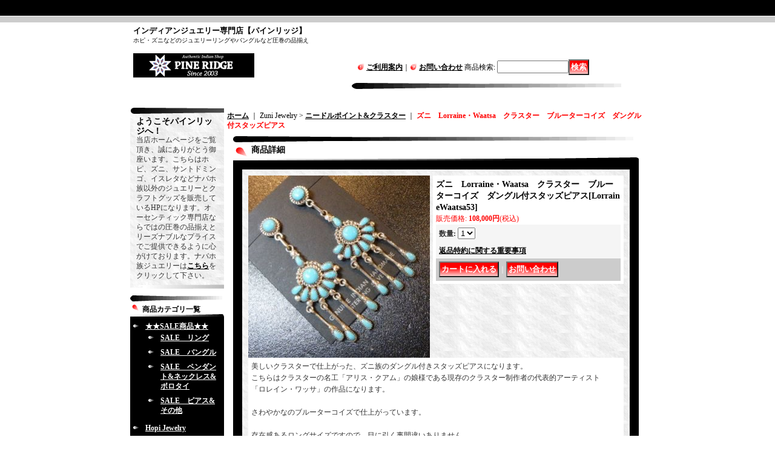

--- FILE ---
content_type: text/html; charset=UTF-8
request_url: https://www.e-pineridge.com/product/6811
body_size: 15250
content:
<!DOCTYPE html PUBLIC "-//W3C//DTD XHTML 1.0 Transitional//EN"
 "http://www.w3.org/TR/xhtml1/DTD/xhtml1-transitional.dtd">
<html xmlns:og="http://ogp.me/ns#" xmlns:fb="http://www.facebook.com/2008/fbml">
<head>
  <meta http-equiv="content-language" content="ja" />
  <meta http-equiv="content-type" content="text/html; charset=utf-8" />
  <meta http-equiv="content-style-type" content="text/css" />
  <meta http-equiv="content-script-type" content="text/javascript" />
  <title>ズニ　Lorraine・Waatsa　ロレイン・ワッサ　クラスター　</title>
  <meta name="keywords" content="ズニ　Lorraine・Waatsa　ロレイン・ワッサ　クラスター　" />
  <meta name="description" content="ズニ　Lorraine・Waatsa　ロレイン・ワッサ　クラスター　" />
  <meta property="og:url" content="https://www.e-pineridge.com/product/6811" />
  <meta property="og:site_name" content="PineRidge" />
  <meta property="og:title" content="ズニ　Lorraine・Waatsa　クラスター　ブルーターコイズ　ダングル付スタッズピアス" />
  <meta property="og:description" content="美しいクラスターで仕上がった、ズニ族のダングル付きスタッズピアスになります。こちらはクラスターの名工「アリス・クアム」の娘様である現存のクラスター制作者の代表的アーティスト「ロレイン・ワッサ」の作品に…" />
  <meta property="og:type" content="product" />
  <meta property="og:image" content="https://www.e-pineridge.com/data/e-pineridge/product/20180921_1c50e7.JPG" />
  <meta property="product:price:amount" content="108000" />
  <meta property="product:price:currency" content="JPY" />
  <meta property="product:product_link" content="https://www.e-pineridge.com/product/6811" />
  <meta name="twitter:card" content="summary_large_image">
  <meta name="thumbnail" content="https://www.e-pineridge.com/data/e-pineridge/product/20180921_1c50e7.JPG" />
  <link rel="alternate" type="application/rss+xml" title="RSS" href="https://www.e-pineridge.com/rss/rss.php" />
  <link rel="canonical" href="https://www.e-pineridge.com/product/6811" />
  <script type="text/javascript" src="https://www.e-pineridge.com/res/css57/js/ocnk.js?1401845513"></script>
  <link href="https://www.e-pineridge.com/res/css1/style/common.css?1698389114" rel="stylesheet" type="text/css" media="all" />
  <link href="https://www.e-pineridge.com/res/css57/style/column2.css?1462843418" rel="stylesheet" type="text/css" media="all" />
  <link href="https://www.e-pineridge.com/res/css1/style/jquery.fancybox.css?1317615979" rel="stylesheet" type="text/css" media="all" />
  <link href="https://www.e-pineridge.com/data/e-pineridge/201104190237578d3dbf.css?1396876510" rel="stylesheet" type="text/css" media="all" />
  <script type="text/javascript" src="https://www.e-pineridge.com/res/css57/js/public/jquery.js?1320889190"></script>
  <script src="https://www.e-pineridge.com/res/css57/js/public/jquery.migrate-v1.js"></script>
  <script src="https://www.e-pineridge.com/res/css57/js/public/jquery.migrate-v3.js"></script>
  <script type="text/javascript" src="https://www.e-pineridge.com/res/css57/js/underscore.js?v=3"></script>
  <script type="text/javascript">jQuery.noConflict();</script>
  <script type="text/javascript" src="https://www.e-pineridge.com/res/css57/js/prototype.js?1401845515"></script>
  <script type="text/javascript" src="https://www.e-pineridge.com/res/css57/js/flipsnap.js"></script>
  <script type="text/javascript" src="https://www.e-pineridge.com/res/css57/js/jquerypp.custom.js"></script>
  <script type="text/javascript" src="https://www.e-pineridge.com/res/css57/js/pack/jquery.swipeList-min.js?1441333883"></script>
  <script type="text/javascript" src="https://www.e-pineridge.com/res/css57/js/pack/jquery.collapser-min.js"></script>
  <script type="text/javascript" src="https://www.e-pineridge.com/res/css57/js/pack/shared-tool-min.js?1625028311"></script>
  <script src="https://www.e-pineridge.com/res/css57/js/pack/ranking-tab-min.js?1625028310"></script>
  <script type="text/javascript" src="https://www.e-pineridge.com/res/css57/js/common.js?1401845536"></script>
  <script type="text/javascript" src="https://www.e-pineridge.com/res/css57/js/jquery.mousewheel.js"></script>
  <script type="text/javascript" src="https://www.e-pineridge.com/res/css57/js/jquery.fancybox.js?v=2"></script>
  <link rel="alternate" media="handheld" href="http://e-pineridge.ocnk.net/mobile/product/6811" />
</head>
<body onload="init();" class="detail_page_body category7_detail_page_body category14_detail_page_body detail_group116 detail_group97 detail_new" id="detail_page_6811" >
<table width="860" border="0" cellspacing="0" cellpadding="0" id="container" align="center"  >
    <tr>
                                                        <td colspan="2">
                                <div id="copy">
                                    <h1 style="font-size:13px; font-weight:bold;">インディアンジュエリー専門店【パインリッジ】</h1>
<h2 style="font-size:10px; font-weight:normal;">ホピ・ズニなどのジュエリーリングやバングルなど圧巻の品揃え</h2>                        </div>
            <div id="header">
                                    <div class="shoplogo">
                        <a href="https://www.e-pineridge.com/"><img src="https://www.e-pineridge.com/data/e-pineridge/image/f46c3bdcc7.jpg" width="200" height="40" border="0" alt="PineRidge" /></a>
                    </div>
                                                                    <form method="get" action="https://www.e-pineridge.com/product-list" style="margin: 0; padding: 0;"><div class="subnavi">
                        <span class="subicon01"><a href="https://www.e-pineridge.com/help">ご利用案内</a></span><span class="sec_linel">｜</span><span class="subicon02"><a href="https://www.e-pineridge.com/contact" class="secure_link">お問い合わせ</a></span>
                        <span class="search_label">商品検索<span class="colon">:</span> </span><input type="text" name="keyword" size="10"  class="form" /><span class="bot_b"><input type="submit" name="Submit" value="検索" class="searchinput" /></span>
                    </div></form>
                                            </div>
        </td>
            </tr>
    <tr>
        <td colspan="2" id="bline"></td>
    </tr>
    <tr>
        <td width="160" valign="top" id="lefttd">
                                                                                                                                            <div class="side_box default_box">
                                    <div class="welcome_top">
                                <span class="text-bold-b">ようこそパインリッジへ！</span>
                            </div>
                                <div class="welcome_middle">
                                    <table border="0" cellspacing="0" cellpadding="0" class="auto">
                                        <tr>
                                            <td>
                                                                                                当店ホームページをご覧頂き、誠にありがとう御座います。こちらはホピ、ズニ、サントドミンゴ、イスレタなどナバホ族以外のジュエリーとクラフトグッズを販売しているHPになります。オーセンティック専門店ならではの圧巻の品揃えとリーズナブルなプライスでご提供できるように心がけております。ナバホ族ジュエリーは<a href=http://www.pineridge-indian.com/ target=_blank>こちら</a>をクリックして下さい。                                                <br class="clear-both" />
                                            </td>
                                        </tr>
                                    </table>
                                </div>
                            <div class="welcome_bottom"></div>
                        </div>
                                                                                                                                                                                                                                                                                                                                                                                        <div class="side_box">
                <div class="category_title">
                    <h3>商品カテゴリ一覧</h3>
                </div>
                <div class="category_list">
                    <ul class="has_image_ul">
                                    <li>
                            <span class="mcategory">
                                                                                                <a href="#" onclick="OpenCategory('folder0'); return false;">★★SALE商品★★</a>
                                                            </span>
                                    <ul class="folder0" id="folder0" style="display:block">
                                                                    <li>
                                                                        <a href="https://www.e-pineridge.com/product-list/62">SALE　リング</a>
                                </li>
                                                                    <li>
                                                                        <a href="https://www.e-pineridge.com/product-list/63">SALE　バングル</a>
                                </li>
                                                                    <li>
                                                                        <a href="https://www.e-pineridge.com/product-list/64">SALE　ペンダント&amp;ネックレス&amp;ボロタイ</a>
                                </li>
                                                                    <li>
                                                                        <a href="https://www.e-pineridge.com/product-list/65">SALE　ピアス&amp;その他</a>
                                </li>
                                                    </ul>
                                </li>
                                    <li>
                            <span class="mcategory">
                                                                                                <a href="#" onclick="OpenCategory('folder1'); return false;">Hopi Jewelry</a>
                                                            </span>
                                    <ul class="folder1" id="folder1" style="display:block">
                                                                    <li>
                                                                        <a href="https://www.e-pineridge.com/product-list/2">リング</a>
                                </li>
                                                                    <li>
                                                                        <a href="https://www.e-pineridge.com/product-list/3">バングル</a>
                                </li>
                                                                    <li>
                                                                        <a href="https://www.e-pineridge.com/product-list/4">ペンダントトップ</a>
                                </li>
                                                                    <li>
                                                                        <a href="https://www.e-pineridge.com/product-list/47">ピアス</a>
                                </li>
                                                                    <li>
                                                                        <a href="https://www.e-pineridge.com/product-list/59">ボロタイ</a>
                                </li>
                                                                    <li>
                                                                        <a href="https://www.e-pineridge.com/product-list/61">バックル</a>
                                </li>
                                                                    <li>
                                                                        <a href="https://www.e-pineridge.com/product-list/6">その他</a>
                                </li>
                                                    </ul>
                                </li>
                                    <li>
                            <span class="mcategory">
                                                                                                <a href="#" onclick="OpenCategory('folder2'); return false;">Zuni Jewelry</a>
                                                            </span>
                                    <ul class="folder2" id="folder2" style="display:block">
                                                                    <li>
                                                                        <a href="https://www.e-pineridge.com/product-list/8">リング</a>
                                </li>
                                                                    <li>
                                                                        <a href="https://www.e-pineridge.com/product-list/9">バングル</a>
                                </li>
                                                                    <li>
                                                                        <a href="https://www.e-pineridge.com/product-list/10">ペンダントトップ</a>
                                </li>
                                                                    <li>
                                                                        <a href="https://www.e-pineridge.com/product-list/11">ピアス</a>
                                </li>
                                                                    <li>
                                                                        <a href="https://www.e-pineridge.com/product-list/12">その他</a>
                                </li>
                                                                    <li>
                                                                        <a href="https://www.e-pineridge.com/product-list/13">キャラクターモチーフ</a>
                                </li>
                                                                    <li>
                                                                        <a href="https://www.e-pineridge.com/product-list/14">ニードルポイント&amp;クラスター</a>
                                </li>
                                                    </ul>
                                </li>
                                    <li>
                            <span class="mcategory">
                                                                                                <a href="#" onclick="OpenCategory('folder3'); return false;">Other Jewelry</a>
                                                            </span>
                                    <ul class="folder3" id="folder3" style="display:block">
                                                                    <li>
                                                                        <a href="https://www.e-pineridge.com/product-list/16">リング</a>
                                </li>
                                                                    <li>
                                                                        <a href="https://www.e-pineridge.com/product-list/17">バングル&amp;ブレス</a>
                                </li>
                                                                    <li>
                                                                        <a href="https://www.e-pineridge.com/product-list/18">ペンダント&amp;ネックレス（シルバー）</a>
                                </li>
                                                                    <li>
                                                                        <a href="https://www.e-pineridge.com/product-list/66">ペンダント&amp;ネックレス（ノンシルバー）</a>
                                </li>
                                                                    <li>
                                                                        <a href="https://www.e-pineridge.com/product-list/19">ピアス&amp;その他</a>
                                </li>
                                                    </ul>
                                </li>
                                    <li>
                            <span class="mcategory">
                                                                                                <a href="#" onclick="OpenCategory('folder4'); return false;">スー&amp;シャイアンetc作品</a>
                                                            </span>
                                    <ul class="folder4" id="folder4" style="display:block">
                                                                    <li>
                                                                        <a href="https://www.e-pineridge.com/product-list/26">シルバージュエリー</a>
                                </li>
                                                                    <li>
                                                                        <a href="https://www.e-pineridge.com/product-list/24">ビーズワークジュエリー&amp;ポーチバッグ&amp;etc</a>
                                </li>
                                                                    <li>
                                                                        <a href="https://www.e-pineridge.com/product-list/25">クイルワークジュエリー</a>
                                </li>
                                                                    <li>
                                                                        <a href="https://www.e-pineridge.com/product-list/55">スターキルト</a>
                                </li>
                                                    </ul>
                                </li>
                                    <li>
                            <span class="mcategory">
                                                                                                <a href="#" onclick="OpenCategory('folder5'); return false;">Craft&amp;Interior Goods(ナバホ&amp;ノンネイティブ込)</a>
                                                            </span>
                                    <ul class="folder5" id="folder5" style="display:block">
                                                                    <li>
                                                                        <a href="https://www.e-pineridge.com/product-list/48">スカル&amp;ウォーボンネット</a>
                                </li>
                                                                    <li>
                                                                        <a href="https://www.e-pineridge.com/product-list/29">ビーズワークドール&amp;小物</a>
                                </li>
                                                                    <li>
                                                                        <a href="https://www.e-pineridge.com/product-list/75">キャラクターモチーフ(ビーズワークドール&amp;サンドペイントetc)</a>
                                </li>
                                                                    <li>
                                                                        <a href="https://www.e-pineridge.com/product-list/30">フェテッシュ</a>
                                </li>
                                                                    <li>
                                                                        <a href="https://www.e-pineridge.com/product-list/31">カチーナドール</a>
                                </li>
                                                                    <li>
                                                                        <a href="https://www.e-pineridge.com/product-list/32">サンドペイント</a>
                                </li>
                                                                    <li>
                                                                        <a href="https://www.e-pineridge.com/product-list/57">ドラム</a>
                                </li>
                                                                    <li>
                                                                        <a href="https://www.e-pineridge.com/product-list/72">ポッテリー&amp;陶器作品</a>
                                </li>
                                                                    <li>
                                                                        <a href="https://www.e-pineridge.com/product-list/33">その他</a>
                                </li>
                                                                    <li>
                                                                        <a href="https://www.e-pineridge.com/product-list/74">コレクタブル雑貨(ノンネイティブメイド）</a>
                                </li>
                                                    </ul>
                                </li>
                                    <li>
                            <span class="mcategory">
                                                                                                <a href="#" onclick="OpenCategory('folder6'); return false;">インディアン関連Book</a>
                                                            </span>
                                    <ul class="folder6" id="folder6" style="display:block">
                                                                    <li>
                                                                        <a href="https://www.e-pineridge.com/product-list/49">アリゾナハイウェイ誌</a>
                                </li>
                                                                    <li>
                                                                        <a href="https://www.e-pineridge.com/product-list/50">その他</a>
                                </li>
                                                    </ul>
                                </li>
                                    <li>
                            <span class="mcategory">
                                                                                                <a href="#" onclick="OpenCategory('folder7'); return false;">店舗ディスプレイ用品etc</a>
                                                            </span>
                                    <ul class="folder7" id="folder7" style="display:block">
                                                                    <li>
                                                                        <a href="https://www.e-pineridge.com/product-list/69">リング台</a>
                                </li>
                                                                    <li>
                                                                        <a href="https://www.e-pineridge.com/product-list/70">バングル（ブレスレット）台</a>
                                </li>
                                                                    <li>
                                                                        <a href="https://www.e-pineridge.com/product-list/21">時計文字盤</a>
                                </li>
                                                                    <li>
                                                                        <a href="https://www.e-pineridge.com/product-list/71">リングサイズ直し代金</a>
                                </li>
                                                                    <li>
                                                                        <a href="https://www.e-pineridge.com/product-list/73">別途販売用チェーン</a>
                                </li>
                                                    </ul>
                                </li>
                            </ul>
                </div>
            </div>
                                                                                                                                                                                                                                                                                                                                                                                                                                                                                                                                                                                                                                                                                                                                                                                                                                                                                                                                                                                                                                                                                                                                                                                                                                                                                                                                                                                                                                                                                                                                                                                                                                                                                                                                                                                                                                                                                                                                                                                                                                                                                                                                                                                                                                                                                                                                                                                                                                                                                                                                                                                                                                                                                                                                                                                                                                                                                                                                                                                                                                                                                                                                                                                                                                                                                                                                                                                                                                                                                                                                                                                                                                                                                                                                                                                                                                                                                                                                                                                                                                                                                                                                                                                                                                                                                                                                                                                                                                                                                                                                                                                                                                                                                                                                                                                                                                                                                                                                                                                                                                                                                                                                                                                                                                                                                                                                                                                                                                                                                                                                                                                                                                                                                                                                                                                                                                                                                                                                                                                                                                                                                                                                                                                                                                                                                                                                                                                                                                                                                                                                                                                                                                                                                                                                                                                                                                                                                                                                                                                                                                                                                                                                                                                                                                                                                                                                                                                                                                                                                                                                                                                                                                                                                                                                                                                                                                                                                                                                                                                                                                                                                                            <div class="side_box">
                <div class="pickup_category_title">
                    <h3>アーティスト&amp;アイテム別</h3>
                </div>
                <div class="pickup_category_list">
                    <ul>
                                        <li>
                                                        <a href="https://www.e-pineridge.com/product-group/214">PineRidge・Museum</a>
                        </li>
                                                <li>
                                                        <a href="https://www.e-pineridge.com/product-group/1">Special・Collection</a>
                        </li>
                                                <li>
                                                        <a href="https://www.e-pineridge.com/product-group/2">PineRidge・Push Item</a>
                        </li>
                                                <li>
                                                        <a href="https://www.e-pineridge.com/product-group/221">他部族故人作家作品</a>
                        </li>
                                                <li>
                                                        <a href="https://www.e-pineridge.com/product-group/3">Awards(賞)・作品</a>
                        </li>
                                                <li>
                                                        <a href="https://www.e-pineridge.com/product-group/137">ホピ族SALE商品</a>
                        </li>
                                                <li>
                                                        <a href="https://www.e-pineridge.com/product-group/264">ズニ族SALE商品（1部ナバホ商品）</a>
                        </li>
                                                <li>
                                                        <a href="https://www.e-pineridge.com/product-group/265">他部族SALE商品</a>
                        </li>
                                                <li>
                                                        <a href="https://www.e-pineridge.com/product-group/200">↓★Lakota（ラコタ） Sioux（スー）★↓</a>
                        </li>
                                                <li>
                                                        <a href="https://www.e-pineridge.com/product-group/201">Michael・Haskell</a>
                        </li>
                                                <li>
                                                        <a href="https://www.e-pineridge.com/product-group/202">Paul・Szabo</a>
                        </li>
                                                <li>
                                                        <a href="https://www.e-pineridge.com/product-group/269">Barry・Johnson</a>
                        </li>
                                                <li>
                                                        <a href="https://www.e-pineridge.com/product-group/216">★サンダーバードショップファミリー★</a>
                        </li>
                                                <li>
                                                        <a href="https://www.e-pineridge.com/product-group/217">Frank・Patania・Sr</a>
                        </li>
                                                <li>
                                                        <a href="https://www.e-pineridge.com/product-group/176">Julian・Lovato</a>
                        </li>
                                                <li>
                                                        <a href="https://www.e-pineridge.com/product-group/165">Joe・H・Quintana（ネックレス）</a>
                        </li>
                                                <li>
                                                        <a href="https://www.e-pineridge.com/product-group/258">Joe・H・Quintana（バングルetc)</a>
                        </li>
                                                <li>
                                                        <a href="https://www.e-pineridge.com/product-group/219">Lewis・Lomay</a>
                        </li>
                                                <li>
                                                        <a href="https://www.e-pineridge.com/product-group/246">Jimmy・Herald</a>
                        </li>
                                                <li>
                                                        <a href="https://www.e-pineridge.com/product-group/274">★Cherokee チェロキー★</a>
                        </li>
                                                <li>
                                                        <a href="https://www.e-pineridge.com/product-group/275">Larry・Golsh</a>
                        </li>
                                                <li>
                                                        <a href="https://www.e-pineridge.com/product-group/243">★San Juan サンホゥアン★</a>
                        </li>
                                                <li>
                                                        <a href="https://www.e-pineridge.com/product-group/244">Mike・Bird-Romero</a>
                        </li>
                                                <li>
                                                        <a href="https://www.e-pineridge.com/product-group/123">★Cochiti コチティ★</a>
                        </li>
                                                <li>
                                                        <a href="https://www.e-pineridge.com/product-group/124">Cippy・Crazyhorse</a>
                        </li>
                                                <li>
                                                        <a href="https://www.e-pineridge.com/product-group/225">★Laguna ラグーナ★</a>
                        </li>
                                                <li>
                                                        <a href="https://www.e-pineridge.com/product-group/10">Duane・Maktima</a>
                        </li>
                                                <li>
                                                        <a href="https://www.e-pineridge.com/product-group/226">Chris・Pruitt</a>
                        </li>
                                                <li>
                                                        <a href="https://www.e-pineridge.com/product-group/99">↓★Isleta イスレタ★</a>
                        </li>
                                                <li>
                                                        <a href="https://www.e-pineridge.com/product-group/206">Andy Lee・Kirk</a>
                        </li>
                                                <li>
                                                        <a href="https://www.e-pineridge.com/product-group/100">Michael・Kirk</a>
                        </li>
                                                <li>
                                                        <a href="https://www.e-pineridge.com/product-group/101">↓★サントドミンゴ★↓</a>
                        </li>
                                                <li>
                                                        <a href="https://www.e-pineridge.com/product-group/199">Antique作品</a>
                        </li>
                                                <li>
                                                        <a href="https://www.e-pineridge.com/product-group/245">Sedelio・Fidel・Lovato</a>
                        </li>
                                                <li>
                                                        <a href="https://www.e-pineridge.com/product-group/289">Sam・Lovato</a>
                        </li>
                                                <li>
                                                        <a href="https://www.e-pineridge.com/product-group/215">Harold・Lovato</a>
                        </li>
                                                <li>
                                                        <a href="https://www.e-pineridge.com/product-group/273">Roderick・Tenorio</a>
                        </li>
                                                <li>
                                                        <a href="https://www.e-pineridge.com/product-group/102">Joseph・D・Coriz</a>
                        </li>
                                                <li>
                                                        <a href="https://www.e-pineridge.com/product-group/108">Harvey・Chavez</a>
                        </li>
                                                <li>
                                                        <a href="https://www.e-pineridge.com/product-group/122">Joe&amp;Angle・Reano</a>
                        </li>
                                                <li>
                                                        <a href="https://www.e-pineridge.com/product-group/261">Lupe・Lovato</a>
                        </li>
                                                <li>
                                                        <a href="https://www.e-pineridge.com/product-group/260">Raymond・Rosetta</a>
                        </li>
                                                <li>
                                                        <a href="https://www.e-pineridge.com/product-group/282">Mary・Tafoya</a>
                        </li>
                                                <li>
                                                        <a href="https://www.e-pineridge.com/product-group/212">Gilbert・Dino・Garcia</a>
                        </li>
                                                <li>
                                                        <a href="https://www.e-pineridge.com/product-group/277">Dorene・Calabaza</a>
                        </li>
                                                <li>
                                                        <a href="https://www.e-pineridge.com/product-group/278">Paul・Tenorio</a>
                        </li>
                                                <li>
                                                        <a href="https://www.e-pineridge.com/product-group/133">↓★Taos タオス★↓</a>
                        </li>
                                                <li>
                                                        <a href="https://www.e-pineridge.com/product-group/106">Ken・Romero</a>
                        </li>
                                                <li>
                                                        <a href="https://www.e-pineridge.com/product-group/107">Sonny・Spruce</a>
                        </li>
                                                <li>
                                                        <a href="https://www.e-pineridge.com/product-group/248">Buffalo・Dancer</a>
                        </li>
                                                <li>
                                                        <a href="https://www.e-pineridge.com/product-group/134">↓★SanFelipe★↓</a>
                        </li>
                                                <li>
                                                        <a href="https://www.e-pineridge.com/product-group/288">Timmy・Yazzie</a>
                        </li>
                                                <li>
                                                        <a href="https://www.e-pineridge.com/product-group/111">Isaiah・Ortiz</a>
                        </li>
                                                <li>
                                                        <a href="https://www.e-pineridge.com/product-group/163">★Apache アパッチ★</a>
                        </li>
                                                <li>
                                                        <a href="https://www.e-pineridge.com/product-group/241">Al・Somers</a>
                        </li>
                                                <li>
                                                        <a href="https://www.e-pineridge.com/product-group/164">Marc・Antia</a>
                        </li>
                                                <li>
                                                        <a href="https://www.e-pineridge.com/product-group/222">★Ottawa　オッタワ★</a>
                        </li>
                                                <li>
                                                        <a href="https://www.e-pineridge.com/product-group/223">Carlos・Eagle</a>
                        </li>
                                                <li>
                                                        <a href="https://www.e-pineridge.com/product-group/193">↓★ホピ故人作家作品★↓</a>
                        </li>
                                                <li>
                                                        <a href="https://www.e-pineridge.com/product-group/229">Ralph・Tawangyaouma</a>
                        </li>
                                                <li>
                                                        <a href="https://www.e-pineridge.com/product-group/227">Morris・Robinson</a>
                        </li>
                                                <li>
                                                        <a href="https://www.e-pineridge.com/product-group/228">Allen・Pooyama</a>
                        </li>
                                                <li>
                                                        <a href="https://www.e-pineridge.com/product-group/158">Charles・Loloma</a>
                        </li>
                                                <li>
                                                        <a href="https://www.e-pineridge.com/product-group/197">Preston・Monongye</a>
                        </li>
                                                <li>
                                                        <a href="https://www.e-pineridge.com/product-group/60">Victor・Coochwytewa</a>
                        </li>
                                                <li>
                                                        <a href="https://www.e-pineridge.com/product-group/171">Michael・Kabotie（Lomawywesa）</a>
                        </li>
                                                <li>
                                                        <a href="https://www.e-pineridge.com/product-group/170">Glenn・Lucas</a>
                        </li>
                                                <li>
                                                        <a href="https://www.e-pineridge.com/product-group/157">Bernard・Dawahoya</a>
                        </li>
                                                <li>
                                                        <a href="https://www.e-pineridge.com/product-group/19">Bueford・Dawahoya</a>
                        </li>
                                                <li>
                                                        <a href="https://www.e-pineridge.com/product-group/15">Lawrence・Saufkie</a>
                        </li>
                                                <li>
                                                        <a href="https://www.e-pineridge.com/product-group/16">Wilmer・Saufkie</a>
                        </li>
                                                <li>
                                                        <a href="https://www.e-pineridge.com/product-group/61">Robert・Lomadapki</a>
                        </li>
                                                <li>
                                                        <a href="https://www.e-pineridge.com/product-group/194">Phillip・Sekaquaptewa</a>
                        </li>
                                                <li>
                                                        <a href="https://www.e-pineridge.com/product-group/251">Phillip・Honanie</a>
                        </li>
                                                <li>
                                                        <a href="https://www.e-pineridge.com/product-group/11">Watson・Honanie</a>
                        </li>
                                                <li>
                                                        <a href="https://www.e-pineridge.com/product-group/12">Bobbie・Tewa</a>
                        </li>
                                                <li>
                                                        <a href="https://www.e-pineridge.com/product-group/233">McBride・Lomayestewa</a>
                        </li>
                                                <li>
                                                        <a href="https://www.e-pineridge.com/product-group/211">Billie・Ray・Hawee</a>
                        </li>
                                                <li>
                                                        <a href="https://www.e-pineridge.com/product-group/195">Ted・Wadsworth</a>
                        </li>
                                                <li>
                                                        <a href="https://www.e-pineridge.com/product-group/209">Hubert・Yowytewa</a>
                        </li>
                                                <li>
                                                        <a href="https://www.e-pineridge.com/product-group/208">Norman・Honie・Sr</a>
                        </li>
                                                <li>
                                                        <a href="https://www.e-pineridge.com/product-group/224">Tony・Kyasyousie</a>
                        </li>
                                                <li>
                                                        <a href="https://www.e-pineridge.com/product-group/18">Manuel・Hoyungwa</a>
                        </li>
                                                <li>
                                                        <a href="https://www.e-pineridge.com/product-group/168">Vernon・Mansfield</a>
                        </li>
                                                <li>
                                                        <a href="https://www.e-pineridge.com/product-group/180">Verden・Mansfield</a>
                        </li>
                                                <li>
                                                        <a href="https://www.e-pineridge.com/product-group/231">Willie・Archie・Talahaftewa</a>
                        </li>
                                                <li>
                                                        <a href="https://www.e-pineridge.com/product-group/210">Harvey・Quanimptewa・Jr</a>
                        </li>
                                                <li>
                                                        <a href="https://www.e-pineridge.com/product-group/198">Larry (Lawrence)・Pooyouma</a>
                        </li>
                                                <li>
                                                        <a href="https://www.e-pineridge.com/product-group/131">Bennett・Kagenvema</a>
                        </li>
                                                <li>
                                                        <a href="https://www.e-pineridge.com/product-group/196">Loren・Phillips</a>
                        </li>
                                                <li>
                                                        <a href="https://www.e-pineridge.com/product-group/33">Floyd・Namingha・Lomakuyvaya</a>
                        </li>
                                                <li>
                                                        <a href="https://www.e-pineridge.com/product-group/28">Benjamin・Mansfield</a>
                        </li>
                                                <li>
                                                        <a href="https://www.e-pineridge.com/product-group/25">Berra・Tawahongva</a>
                        </li>
                                                <li>
                                                        <a href="https://www.e-pineridge.com/product-group/4">↓★Hopi ホピ（現存）★↓</a>
                        </li>
                                                <li>
                                                        <a href="https://www.e-pineridge.com/product-group/5">Sonwai（Verma・Nequatewa）</a>
                        </li>
                                                <li>
                                                        <a href="https://www.e-pineridge.com/product-group/271">Charles&amp;Don・Supplee</a>
                        </li>
                                                <li>
                                                        <a href="https://www.e-pineridge.com/product-group/166">Raymond・Sequaptewa・Sr</a>
                        </li>
                                                <li>
                                                        <a href="https://www.e-pineridge.com/product-group/6">Sherian・Honhongva</a>
                        </li>
                                                <li>
                                                        <a href="https://www.e-pineridge.com/product-group/169">Bennard・Dallasvuyaoma</a>
                        </li>
                                                <li>
                                                        <a href="https://www.e-pineridge.com/product-group/7">Roy・Talahaftewa</a>
                        </li>
                                                <li>
                                                        <a href="https://www.e-pineridge.com/product-group/167">John・Coochyumptewa</a>
                        </li>
                                                <li>
                                                        <a href="https://www.e-pineridge.com/product-group/239">Bobby・Sekakuku</a>
                        </li>
                                                <li>
                                                        <a href="https://www.e-pineridge.com/product-group/144">Victor・Lee・Masayesva　</a>
                        </li>
                                                <li>
                                                        <a href="https://www.e-pineridge.com/product-group/110">Chalmers・Day</a>
                        </li>
                                                <li>
                                                        <a href="https://www.e-pineridge.com/product-group/154">Eddie・Scott・Kohtalawva</a>
                        </li>
                                                <li>
                                                        <a href="https://www.e-pineridge.com/product-group/55">Philbert・Poseyesva</a>
                        </li>
                                                <li>
                                                        <a href="https://www.e-pineridge.com/product-group/62">Marcus・Coochwikvia</a>
                        </li>
                                                <li>
                                                        <a href="https://www.e-pineridge.com/product-group/8">Gary&amp;Elsie・Yoyokie</a>
                        </li>
                                                <li>
                                                        <a href="https://www.e-pineridge.com/product-group/9">Jason・Takala</a>
                        </li>
                                                <li>
                                                        <a href="https://www.e-pineridge.com/product-group/149">Kevin・Takala</a>
                        </li>
                                                <li>
                                                        <a href="https://www.e-pineridge.com/product-group/14">Weaver・Selina</a>
                        </li>
                                                <li>
                                                        <a href="https://www.e-pineridge.com/product-group/238">Andrew・Saufkie</a>
                        </li>
                                                <li>
                                                        <a href="https://www.e-pineridge.com/product-group/57">Richard・Pawiki</a>
                        </li>
                                                <li>
                                                        <a href="https://www.e-pineridge.com/product-group/207">Ramon・Dalangyawma</a>
                        </li>
                                                <li>
                                                        <a href="https://www.e-pineridge.com/product-group/267">Loren・Maha</a>
                        </li>
                                                <li>
                                                        <a href="https://www.e-pineridge.com/product-group/259">Brian・Kagenvema</a>
                        </li>
                                                <li>
                                                        <a href="https://www.e-pineridge.com/product-group/13">Gerald・Lomaventema（Honwytewa）</a>
                        </li>
                                                <li>
                                                        <a href="https://www.e-pineridge.com/product-group/205">Larry・Polivema</a>
                        </li>
                                                <li>
                                                        <a href="https://www.e-pineridge.com/product-group/145">Mark・Tawahongva</a>
                        </li>
                                                <li>
                                                        <a href="https://www.e-pineridge.com/product-group/35">Darren・Silas</a>
                        </li>
                                                <li>
                                                        <a href="https://www.e-pineridge.com/product-group/53">Steven・Sockyma</a>
                        </li>
                                                <li>
                                                        <a href="https://www.e-pineridge.com/product-group/30">Mitchell・Sockyma</a>
                        </li>
                                                <li>
                                                        <a href="https://www.e-pineridge.com/product-group/21">Eddison・Wadsworth</a>
                        </li>
                                                <li>
                                                        <a href="https://www.e-pineridge.com/product-group/22">Cheryl・Wadsworth</a>
                        </li>
                                                <li>
                                                        <a href="https://www.e-pineridge.com/product-group/20">Ronald・Wadsworth</a>
                        </li>
                                                <li>
                                                        <a href="https://www.e-pineridge.com/product-group/23">Chales・Wadsworth</a>
                        </li>
                                                <li>
                                                        <a href="https://www.e-pineridge.com/product-group/41">Raymond&amp;Dorothy・Kyasyousie</a>
                        </li>
                                                <li>
                                                        <a href="https://www.e-pineridge.com/product-group/26">Ferron・Joseyesva</a>
                        </li>
                                                <li>
                                                        <a href="https://www.e-pineridge.com/product-group/24">Charleston・Lewis</a>
                        </li>
                                                <li>
                                                        <a href="https://www.e-pineridge.com/product-group/17">Ruben・Saufkie</a>
                        </li>
                                                <li>
                                                        <a href="https://www.e-pineridge.com/product-group/27">Vern・Mansfield</a>
                        </li>
                                                <li>
                                                        <a href="https://www.e-pineridge.com/product-group/141">Milson・Taylor</a>
                        </li>
                                                <li>
                                                        <a href="https://www.e-pineridge.com/product-group/29">Alvin・Taylor</a>
                        </li>
                                                <li>
                                                        <a href="https://www.e-pineridge.com/product-group/232">Antone・Honanie</a>
                        </li>
                                                <li>
                                                        <a href="https://www.e-pineridge.com/product-group/59">Ricky・Coochwytewa</a>
                        </li>
                                                <li>
                                                        <a href="https://www.e-pineridge.com/product-group/234">Edward・Lomahongva</a>
                        </li>
                                                <li>
                                                        <a href="https://www.e-pineridge.com/product-group/58">Anderson・Koinva</a>
                        </li>
                                                <li>
                                                        <a href="https://www.e-pineridge.com/product-group/56">Marthus・Koinva</a>
                        </li>
                                                <li>
                                                        <a href="https://www.e-pineridge.com/product-group/34">Lucion・Koinva（リング他）</a>
                        </li>
                                                <li>
                                                        <a href="https://www.e-pineridge.com/product-group/240">Lucion・Koinva（バングル&amp;ペンダント）</a>
                        </li>
                                                <li>
                                                        <a href="https://www.e-pineridge.com/product-group/128">Melinda・Lucas・Koinva</a>
                        </li>
                                                <li>
                                                        <a href="https://www.e-pineridge.com/product-group/218">Duane・Koinva</a>
                        </li>
                                                <li>
                                                        <a href="https://www.e-pineridge.com/product-group/130">Delfred（Sparks）・Masawytewa</a>
                        </li>
                                                <li>
                                                        <a href="https://www.e-pineridge.com/product-group/290">Emmett・Navakuku</a>
                        </li>
                                                <li>
                                                        <a href="https://www.e-pineridge.com/product-group/66">Alaric・Polequaptewa</a>
                        </li>
                                                <li>
                                                        <a href="https://www.e-pineridge.com/product-group/54">Willis・Humeyestewa</a>
                        </li>
                                                <li>
                                                        <a href="https://www.e-pineridge.com/product-group/155">Marcus・Lomayestewa</a>
                        </li>
                                                <li>
                                                        <a href="https://www.e-pineridge.com/product-group/36">Petra・Lamson</a>
                        </li>
                                                <li>
                                                        <a href="https://www.e-pineridge.com/product-group/37">Nathan・Fred・Jr</a>
                        </li>
                                                <li>
                                                        <a href="https://www.e-pineridge.com/product-group/39">Marvin・Lucas・Naquahyeoma</a>
                        </li>
                                                <li>
                                                        <a href="https://www.e-pineridge.com/product-group/38">Cyrus・Josytewa・Jr</a>
                        </li>
                                                <li>
                                                        <a href="https://www.e-pineridge.com/product-group/49">Clifton・Mowa</a>
                        </li>
                                                <li>
                                                        <a href="https://www.e-pineridge.com/product-group/132">Augustine・Mowa・Jr</a>
                        </li>
                                                <li>
                                                        <a href="https://www.e-pineridge.com/product-group/242">Shannon・Talawepi</a>
                        </li>
                                                <li>
                                                        <a href="https://www.e-pineridge.com/product-group/40">Loren・Sakeva・Qumawunu</a>
                        </li>
                                                <li>
                                                        <a href="https://www.e-pineridge.com/product-group/65">Arthur・Allen・Lomayestewa</a>
                        </li>
                                                <li>
                                                        <a href="https://www.e-pineridge.com/product-group/64">Chris・Mansfield</a>
                        </li>
                                                <li>
                                                        <a href="https://www.e-pineridge.com/product-group/42">Frank・Lahaleon</a>
                        </li>
                                                <li>
                                                        <a href="https://www.e-pineridge.com/product-group/43">Clement・Honie</a>
                        </li>
                                                <li>
                                                        <a href="https://www.e-pineridge.com/product-group/44">John・honie</a>
                        </li>
                                                <li>
                                                        <a href="https://www.e-pineridge.com/product-group/46">Riley・Polyquaptewa</a>
                        </li>
                                                <li>
                                                        <a href="https://www.e-pineridge.com/product-group/47">Fernando・Puhuhefvaya</a>
                        </li>
                                                <li>
                                                        <a href="https://www.e-pineridge.com/product-group/48">Carol・Humeyestewa</a>
                        </li>
                                                <li>
                                                        <a href="https://www.e-pineridge.com/product-group/250">Harold・Lomayaktewa</a>
                        </li>
                                                <li>
                                                        <a href="https://www.e-pineridge.com/product-group/50">George・Phillips</a>
                        </li>
                                                <li>
                                                        <a href="https://www.e-pineridge.com/product-group/63">Trinidad&amp;Dawn・Lucas</a>
                        </li>
                                                <li>
                                                        <a href="https://www.e-pineridge.com/product-group/142">Gene・Pooyouma</a>
                        </li>
                                                <li>
                                                        <a href="https://www.e-pineridge.com/product-group/143">Steven・Pooyouma・Kuyvya</a>
                        </li>
                                                <li>
                                                        <a href="https://www.e-pineridge.com/product-group/31">Guy&amp;Joe&amp;Louie・Josytewa</a>
                        </li>
                                                <li>
                                                        <a href="https://www.e-pineridge.com/product-group/272">↓★ズニ故人作家作品★↓</a>
                        </li>
                                                <li>
                                                        <a href="https://www.e-pineridge.com/product-group/252">オールド作品</a>
                        </li>
                                                <li>
                                                        <a href="https://www.e-pineridge.com/product-group/172">Juan・Calavaza</a>
                        </li>
                                                <li>
                                                        <a href="https://www.e-pineridge.com/product-group/96">Alice・Quam</a>
                        </li>
                                                <li>
                                                        <a href="https://www.e-pineridge.com/product-group/179">Andrew・Dewa</a>
                        </li>
                                                <li>
                                                        <a href="https://www.e-pineridge.com/product-group/159">Lee&amp;Mary・Weebothee　</a>
                        </li>
                                                <li>
                                                        <a href="https://www.e-pineridge.com/product-group/135">Robert&amp;Bernice・Leekya</a>
                        </li>
                                                <li>
                                                        <a href="https://www.e-pineridge.com/product-group/78">Effie・Calavaza</a>
                        </li>
                                                <li>
                                                        <a href="https://www.e-pineridge.com/product-group/70">Dennis＆Nancy・Edaakie</a>
                        </li>
                                                <li>
                                                        <a href="https://www.e-pineridge.com/product-group/276">Duane・Dishta(ペイント)</a>
                        </li>
                                                <li>
                                                        <a href="https://www.e-pineridge.com/product-group/72">Myron・Panteah</a>
                        </li>
                                                <li>
                                                        <a href="https://www.e-pineridge.com/product-group/75">Dickie・Quandelacy</a>
                        </li>
                                                <li>
                                                        <a href="https://www.e-pineridge.com/product-group/87">Anselm&amp;Rosita&amp;Sonny・Wallace</a>
                        </li>
                                                <li>
                                                        <a href="https://www.e-pineridge.com/product-group/153">Carmichael・Haloo</a>
                        </li>
                                                <li>
                                                        <a href="https://www.e-pineridge.com/product-group/67">↓★Zuni ズニ★↓</a>
                        </li>
                                                <li>
                                                        <a href="https://www.e-pineridge.com/product-group/94">Edith・Tsabetsaye</a>
                        </li>
                                                <li>
                                                        <a href="https://www.e-pineridge.com/product-group/249">Veronica・Poblano</a>
                        </li>
                                                <li>
                                                        <a href="https://www.e-pineridge.com/product-group/230">Jake・Livingston</a>
                        </li>
                                                <li>
                                                        <a href="https://www.e-pineridge.com/product-group/97">Lorraine・Waatsa</a>
                        </li>
                                                <li>
                                                        <a href="https://www.e-pineridge.com/product-group/257">Vincent&amp;Soccoro・Johnson</a>
                        </li>
                                                <li>
                                                        <a href="https://www.e-pineridge.com/product-group/68">Don・Dewa</a>
                        </li>
                                                <li>
                                                        <a href="https://www.e-pineridge.com/product-group/69">Barbara・Dewa</a>
                        </li>
                                                <li>
                                                        <a href="https://www.e-pineridge.com/product-group/292">Andrick・Dewa</a>
                        </li>
                                                <li>
                                                        <a href="https://www.e-pineridge.com/product-group/146">Octavius&amp;Irma・Seowtewa</a>
                        </li>
                                                <li>
                                                        <a href="https://www.e-pineridge.com/product-group/95">Albert・Banteah</a>
                        </li>
                                                <li>
                                                        <a href="https://www.e-pineridge.com/product-group/71">Ruddell&amp;Nancy・Laconsello</a>
                        </li>
                                                <li>
                                                        <a href="https://www.e-pineridge.com/product-group/125">Dale&amp;Sanford&amp;Derrick・Edaakie</a>
                        </li>
                                                <li>
                                                        <a href="https://www.e-pineridge.com/product-group/73">Harlan＆Monica・Coonsis</a>
                        </li>
                                                <li>
                                                        <a href="https://www.e-pineridge.com/product-group/74">Sammy＆Esther・Guardian</a>
                        </li>
                                                <li>
                                                        <a href="https://www.e-pineridge.com/product-group/76">Amy・Wesley（Quandelacy）</a>
                        </li>
                                                <li>
                                                        <a href="https://www.e-pineridge.com/product-group/77">Fred＆Lolita・Natachu</a>
                        </li>
                                                <li>
                                                        <a href="https://www.e-pineridge.com/product-group/79">Tony&amp;Ola・Eriacho</a>
                        </li>
                                                <li>
                                                        <a href="https://www.e-pineridge.com/product-group/286">Eldrick・Seowtewa</a>
                        </li>
                                                <li>
                                                        <a href="https://www.e-pineridge.com/product-group/147">Phyllis・Coonsis</a>
                        </li>
                                                <li>
                                                        <a href="https://www.e-pineridge.com/product-group/80">Quinton・Quam</a>
                        </li>
                                                <li>
                                                        <a href="https://www.e-pineridge.com/product-group/285">Thompson・Allapowa</a>
                        </li>
                                                <li>
                                                        <a href="https://www.e-pineridge.com/product-group/136">Rayland&amp;Patty・Edaakie</a>
                        </li>
                                                <li>
                                                        <a href="https://www.e-pineridge.com/product-group/151">Edmond・Cooyate</a>
                        </li>
                                                <li>
                                                        <a href="https://www.e-pineridge.com/product-group/256">Sullivan・Shebola</a>
                        </li>
                                                <li>
                                                        <a href="https://www.e-pineridge.com/product-group/90">Andrea・Lonjose</a>
                        </li>
                                                <li>
                                                        <a href="https://www.e-pineridge.com/product-group/82">Paula・Leekity（リング）</a>
                        </li>
                                                <li>
                                                        <a href="https://www.e-pineridge.com/product-group/235">Paula・Leekity（バングル）</a>
                        </li>
                                                <li>
                                                        <a href="https://www.e-pineridge.com/product-group/236">Paula・Leekity（ピン&amp;ペンダント）</a>
                        </li>
                                                <li>
                                                        <a href="https://www.e-pineridge.com/product-group/237">Paula・Leekity（その他）</a>
                        </li>
                                                <li>
                                                        <a href="https://www.e-pineridge.com/product-group/262">Tamara・Pinto</a>
                        </li>
                                                <li>
                                                        <a href="https://www.e-pineridge.com/product-group/86">Beverly・Etsate</a>
                        </li>
                                                <li>
                                                        <a href="https://www.e-pineridge.com/product-group/83">Virginia・Quam</a>
                        </li>
                                                <li>
                                                        <a href="https://www.e-pineridge.com/product-group/129">Bobby・Concho</a>
                        </li>
                                                <li>
                                                        <a href="https://www.e-pineridge.com/product-group/84">Charlotte・Dishta</a>
                        </li>
                                                <li>
                                                        <a href="https://www.e-pineridge.com/product-group/279">Leslie&amp;Gladys・Lamy</a>
                        </li>
                                                <li>
                                                        <a href="https://www.e-pineridge.com/product-group/85">Leander＆Lisa・Othole</a>
                        </li>
                                                <li>
                                                        <a href="https://www.e-pineridge.com/product-group/126">Stewart・Quandelacy</a>
                        </li>
                                                <li>
                                                        <a href="https://www.e-pineridge.com/product-group/178">Joan・Douglas</a>
                        </li>
                                                <li>
                                                        <a href="https://www.e-pineridge.com/product-group/88">Olivia・Panteah</a>
                        </li>
                                                <li>
                                                        <a href="https://www.e-pineridge.com/product-group/268">Stephen・Lonjose</a>
                        </li>
                                                <li>
                                                        <a href="https://www.e-pineridge.com/product-group/89">Valerie・Comosona</a>
                        </li>
                                                <li>
                                                        <a href="https://www.e-pineridge.com/product-group/177">Shenel・Comosona</a>
                        </li>
                                                <li>
                                                        <a href="https://www.e-pineridge.com/product-group/91">Angelena・Laahty</a>
                        </li>
                                                <li>
                                                        <a href="https://www.e-pineridge.com/product-group/138">Yelmo・Natachu</a>
                        </li>
                                                <li>
                                                        <a href="https://www.e-pineridge.com/product-group/150">Ernest・Leekela</a>
                        </li>
                                                <li>
                                                        <a href="https://www.e-pineridge.com/product-group/139">Larry&amp;Rath・Lonjose</a>
                        </li>
                                                <li>
                                                        <a href="https://www.e-pineridge.com/product-group/148">Ryland&amp;Claudia・Gasper　</a>
                        </li>
                                                <li>
                                                        <a href="https://www.e-pineridge.com/product-group/280">Clarence・Booqua</a>
                        </li>
                                                <li>
                                                        <a href="https://www.e-pineridge.com/product-group/263">Joyce・Waseta</a>
                        </li>
                                                <li>
                                                        <a href="https://www.e-pineridge.com/product-group/192">Beavis・Tsidiasi</a>
                        </li>
                                                <li>
                                                        <a href="https://www.e-pineridge.com/product-group/184">Phyllia・Lucio</a>
                        </li>
                                                <li>
                                                        <a href="https://www.e-pineridge.com/product-group/283">Vernon・Vacit</a>
                        </li>
                                                <li>
                                                        <a href="https://www.e-pineridge.com/product-group/284">Jessica・Chavez</a>
                        </li>
                                                <li>
                                                        <a href="https://www.e-pineridge.com/product-group/182">Earlene・Bowannie　</a>
                        </li>
                                                <li>
                                                        <a href="https://www.e-pineridge.com/product-group/181">Cena・Bowannie</a>
                        </li>
                                                <li>
                                                        <a href="https://www.e-pineridge.com/product-group/183">Quinton・Bowannie</a>
                        </li>
                                                <li>
                                                        <a href="https://www.e-pineridge.com/product-group/255">Rose・Unkestine</a>
                        </li>
                                                <li>
                                                        <a href="https://www.e-pineridge.com/product-group/190">Judith・Calavaza</a>
                        </li>
                                                <li>
                                                        <a href="https://www.e-pineridge.com/product-group/191">Rose・Calavaza</a>
                        </li>
                                                <li>
                                                        <a href="https://www.e-pineridge.com/product-group/140">Justin・Natewa</a>
                        </li>
                                                <li>
                                                        <a href="https://www.e-pineridge.com/product-group/92">Pascal・Nakewa</a>
                        </li>
                                                <li>
                                                        <a href="https://www.e-pineridge.com/product-group/281">Hollie・Booqua(ビーズワーク)</a>
                        </li>
                                                <li>
                                                        <a href="https://www.e-pineridge.com/product-group/185">↓★ナバホetc(ホピ&amp;ズニスタイル)★↓</a>
                        </li>
                                                <li>
                                                        <a href="https://www.e-pineridge.com/product-group/253">ナバホ作クラスター作品（バングル）</a>
                        </li>
                                                <li>
                                                        <a href="https://www.e-pineridge.com/product-group/254">ナバホ作クラスター作品（リングetc）</a>
                        </li>
                                                <li>
                                                        <a href="https://www.e-pineridge.com/product-group/294">Hyson・Craig(Navajo)</a>
                        </li>
                                                <li>
                                                        <a href="https://www.e-pineridge.com/product-group/287">Calvin・Peterson(Navajo)</a>
                        </li>
                                                <li>
                                                        <a href="https://www.e-pineridge.com/product-group/186">Raymond・Boyd</a>
                        </li>
                                                <li>
                                                        <a href="https://www.e-pineridge.com/product-group/187">Larry・Watchman</a>
                        </li>
                                                <li>
                                                        <a href="https://www.e-pineridge.com/product-group/189">Tevesa・Jenio</a>
                        </li>
                                                <li>
                                                        <a href="https://www.e-pineridge.com/product-group/293">Veronica・Benally</a>
                        </li>
                                                <li>
                                                        <a href="https://www.e-pineridge.com/product-group/266">Edison・Yazzie</a>
                        </li>
                                                <li>
                                                        <a href="https://www.e-pineridge.com/product-group/247">Ray・Jack</a>
                        </li>
                                                <li>
                                                        <a href="https://www.e-pineridge.com/product-group/270">Matthew・Jack　</a>
                        </li>
                                                <li>
                                                        <a href="https://www.e-pineridge.com/product-group/291">Joelias・Draper</a>
                        </li>
                                                <li>
                                                        <a href="https://www.e-pineridge.com/product-group/188">Rita・Quezada</a>
                        </li>
                                                <li>
                                                        <a href="https://www.e-pineridge.com/product-group/121">↓★アイテム別★↓</a>
                        </li>
                                                <li>
                                                        <a href="https://www.e-pineridge.com/product-group/112">リング</a>
                        </li>
                                                <li>
                                                        <a href="https://www.e-pineridge.com/product-group/113">バングル</a>
                        </li>
                                                <li>
                                                        <a href="https://www.e-pineridge.com/product-group/114">ペンダントトップ</a>
                        </li>
                                                <li>
                                                        <a href="https://www.e-pineridge.com/product-group/115">ネックレス&amp;ボロタイ</a>
                        </li>
                                                <li>
                                                        <a href="https://www.e-pineridge.com/product-group/118">バックル&amp;ベルト</a>
                        </li>
                                                <li>
                                                        <a href="https://www.e-pineridge.com/product-group/116">ピアス&amp;イヤリング</a>
                        </li>
                                                <li>
                                                        <a href="https://www.e-pineridge.com/product-group/117">ウォッチ</a>
                        </li>
                                                <li>
                                                        <a href="https://www.e-pineridge.com/product-group/119">その他</a>
                        </li>
                                                <li>
                                                        <a href="https://www.e-pineridge.com/product-group/160">クラフトアイテム</a>
                        </li>
                                                <li>
                                                        <a href="https://www.e-pineridge.com/product-group/161">チマヨアイテム</a>
                        </li>
                                                <li>
                                                        <a href="https://www.e-pineridge.com/product-group/162">書籍（Book）</a>
                        </li>
                                                <li>
                                                        <a href="https://www.e-pineridge.com/product-group/120">★Thanks・Soldout★</a>
                        </li>
                                    </ul>
                </div>
            </div>
                                                                                                <div class="side_box default_box item_ranking">
  <div class="style3_top">
    <h3>おすすめ商品</h3>
  </div>
  <div class="style3_middle">
    <table border="0" cellspacing="0" cellpadding="0" class="auto">
      <tr>
        <td>
          <div class="style3_copy">          </div>
          <div class="ajax_itemlist_box">
          <div class="itemlist_box" data-ranking-unit="1" id="itemlist_box1" >
          <div class="style3_table">
            <div class="rank2-5">No.1</div>
            <div class="style3_photo">
              <div class="photo_line_80"><a href="https://www.e-pineridge.com/product/4232"><img src="https://www.e-pineridge.com/data/e-pineridge/_/70726f647563742f32303134303132365f6338656332612e4a50470038300000660066.jpg" alt="サントドミンゴ　Julian・Lovato　オーバレイ　超BIGサイズコーラル付　BIGボロタイ　" border="0" width="80" /></a></div>
                            </div>
            <div class="style3_text">
              <h2><a href="https://www.e-pineridge.com/product/4232">サントドミンゴ　Julian・Lovato　オーバレイ　超BIGサイズコーラル付　BIGボロタイ　 <wbr><span class="model_number">[JulianLovato13]</span></a></h2>
                                  
                              </div>
          </div>
          <div class="style3_table">
            <div class="rank2-5">No.2</div>
            <div class="style3_photo">
              <div class="photo_line_80"><a href="https://www.e-pineridge.com/product/4960"><img src="https://www.e-pineridge.com/data/e-pineridge/_/70726f647563742f32303135303732345f6639653931622e4a50470038300000660066.jpg" alt="ホピ　Michael・Kabotie（Lomawywesa）　Awatovi Visual Prayers　スタンディングディスプレイ（置き物）" border="0" width="80" /></a></div>
                            </div>
            <div class="style3_text">
              <h2><a href="https://www.e-pineridge.com/product/4960">ホピ　Michael・Kabotie（Lomawywesa）　Awatovi Visual Prayers　スタンディングディスプレイ（置き物） <wbr><span class="model_number">[kabotie17]</span></a></h2>
                                  
                              </div>
          </div>
          <div class="style3_table">
            <div class="rank2-5">No.3</div>
            <div class="style3_photo">
              <div class="photo_line_80"><a href="https://www.e-pineridge.com/product/3775"><img src="https://www.e-pineridge.com/data/e-pineridge/_/70726f647563742f32303133303730385f3866643363652e6a70670038300000660066.jpg" alt="ホピ　Victor・Coochwytewa　オーバレイ　18K?14K?ゴールド&amp;シルバー　カチーナダンサー　コンチョベルト" border="0" width="80" /></a></div>
                            </div>
            <div class="style3_text">
              <h2><a href="https://www.e-pineridge.com/product/3775">ホピ　Victor・Coochwytewa　オーバレイ　18K?14K?ゴールド&amp;シルバー　カチーナダンサー　コンチョベルト <wbr><span class="model_number">[VictorCoochwytewa13]</span></a></h2>
                                  
                              </div>
          </div>
          <div class="style3_table">
            <div class="rank2-5">No.4</div>
            <div class="style3_photo">
              <div class="photo_line_80"><a href="https://www.e-pineridge.com/product/8080"><img src="https://www.e-pineridge.com/data/e-pineridge/_/70726f647563742f32303231303532395f3364323865362e4a50470038300000660066.jpg" alt="ホピ　Sonwai　インレイ　ピンクコーラル&amp;アイボリー&amp;ゴールドディバイダーetc　TOP" border="0" width="80" /></a></div>
                            </div>
            <div class="style3_text">
              <h2><a href="https://www.e-pineridge.com/product/8080">ホピ　Sonwai　インレイ　ピンクコーラル&amp;アイボリー&amp;ゴールドディバイダーetc　TOP <wbr><span class="model_number">[Sonwai7]</span></a></h2>
              <div class="price">
                <div class="member_price">
                  <span class="pricech">999,999,999円</span><span class="text-normal text-11 tax_label list_tax_label">(税込)</span><br />
                                      </div></div>
                              </div>
          </div>
          <div class="style3_table">
            <div class="rank2-5">No.5</div>
            <div class="style3_photo">
              <div class="photo_line_80"><a href="https://www.e-pineridge.com/product/8669"><img src="https://www.e-pineridge.com/data/e-pineridge/_/70726f647563742f32303233303332365f3162303661382e4a50470038300000660066.jpg" alt="コチティ　Joe・H・Quintana　シルバービーズ　スカッシュブロッサムネックレス約67cm" border="0" width="80" /></a></div>
                            </div>
            <div class="style3_text">
              <h2><a href="https://www.e-pineridge.com/product/8669">コチティ　Joe・H・Quintana　シルバービーズ　スカッシュブロッサムネックレス約67cm <wbr><span class="model_number">[JoeHQuintana107]</span></a></h2>
              <div class="price">
                <div class="member_price">
                  <span class="pricech">999,999,999円</span><span class="text-normal text-11 tax_label list_tax_label">(税込)</span><br />
                                      </div></div>
                              </div>
          </div>
          </div>
          </div>
        </td>
      </tr>
    </table>
  </div>
  <div class="style3_bottom"></div>
</div>
                                                                                                                                                                                                                <div class="side_box">
                <div class="navi">
                    <div class="shop"><a href="https://www.e-pineridge.com/info">特定商取引法表示</a></div>
                        <div class="free_menu"><a href="https://www.e-pineridge.com/page/1">Shop　News</a></div>
                        <div class="free_menu"><a href="https://www.e-pineridge.com/page/2">Shop Information</a></div>
                    </div>
            </div>
                                                                                                                                                                                                                                        <div class="side_box" id="left_cart_area">
                    <div class="shopc_title">
                        <h3>ショッピングカート</h3>
                    </div>
                    <div class="shopc_list">
                        <div class="shopc_in_title">カートの中身</div>
                                    <div class="shopc_in"><h2>カートは空です。</h2></div>
            
            
                    </div>
                </div>
                                                                                            <div class="side_box" id="ssl_banner" align="center">
                <img src="https://www.e-pineridge.com/res/css57/img/all/ssl.gif" alt="SSL" width="115" height="55" border="0">            </div>
                    </td>
        <td width="700" valign="top" id="pagetd">
                        <table width="700" border="0" cellspacing="0" cellpadding="0" class="pagetd_inner_table">
                <tr>
                    <td>
<div id="pan">
    <a href="https://www.e-pineridge.com/">ホーム</a>
    ｜
    Zuni Jewelry
    &gt;
    <a href="https://www.e-pineridge.com/product-list/14">ニードルポイント&amp;クラスター</a>
    ｜
    <span class="thispage">ズニ　Lorraine・Waatsa　クラスター　ブルーターコイズ　ダングル付スタッズピアス</span>
</div>


<div id="pagemain">
    <div class="ptitle">商品詳細</div>
  <div class="pmiddle">
    <div class="detail_table_top"></div>
    <div class="detail_table_middle">      <table border="0" cellspacing="0" cellpadding="0" class="detail_item_table">
        <tr>
          <td width="300" valign="top" class="detail_item_photo_td">

<script type="text/javascript">
var mainImgId = '192538';
function imgPopup() {
    jQuery("#thumb_" + mainImgId).find('a').click();
    return false;
}
</script>

            <div class="style1_photo" style="">
                <div class="main_image_gallery photo_line_250" style="width: 300px; ">
                    <div class="main_image_item" id="main_image_192538" style="display: block;">
                        <a class="main_image_item_box" href="https://www.e-pineridge.com/data/e-pineridge/product/20180921_1c50e7.JPG" rel="main_img_group" id="main_img_href">
                            <img src="https://www.e-pineridge.com/data/e-pineridge/_/70726f647563742f32303138303932315f3163353065372e4a5047003330300000660066.jpg" name="main_image" class="main_item_photo item_photo" width="300" alt="画像1: ズニ　Lorraine・Waatsa　クラスター　ブルーターコイズ　ダングル付スタッズピアス" />
                        </a>
                    </div>
                </div>
            </div>

          </td>
                    <td valign="top">
            <div class="detail_item_text detail_cart_box">                            <h2 id="product_name">
  <span class="item_name">
    ズニ　Lorraine・Waatsa　クラスター　ブルーターコイズ　ダングル付スタッズピアス<span class="model_number" id="m_number"><span class="bracket">[</span><span class="model_number_value">LorraineWaatsa53</span><span class="bracket">]</span></span>   </span>
</h2>
<div class="priceb">
    <span class="text-normal" id="price_label">販売価格<span class="colon">:</span></span>
    <span id="pricech">108,000円</span><span class="text-normal tax_label">(税込)</span>    </div>
<form name="productadd" id="productadd" method="post" style="margin: 0; padding: 0;">
    <input type="hidden" name="cart_add_6811" value="t">
    <input type="hidden" name="cart_operation_page" value="product">
                    <div class="quantity_box item_bot_box2">
                <div id="quantity_item">
                      <span class="text-bold">数量<span class="colon">:</span> </span><span id="purchase_qty"><select id="cart_addquantity_6811" name="cart_addquantity_6811">
	<option value="1" selected="selected">1</option>
</select></span>
                                <span id="cart_addquantity_6811_status" class="text-11" style="display: none;"></span>
                  </div>
    </div>
<div id="detail_return" class="item_bot_box2"><a onclick="win_open('https://www.e-pineridge.com/return-policy', 'detailreturn', 720, 500); return false;" target="_blank" href="https://www.e-pineridge.com/return-policy">返品特約に関する重要事項</a></div>
<div class="item_bot_box">
  <div class="bot_b">
    <input id="submit_cart_input_btn" name="cart_add_btn" type="submit" value="カートに入れる" class="cartaddinput" /><span id="cart_input_line1" class="sec_linel">｜</span><input name="button" type="button" value="お問い合わせ" onclick="go_contact('https://www.e-pineridge.com', '6811');" class="inquiryinput" />    <div class="clear-both"><img src="https://www.e-pineridge.com/res/css57/img/all/spacer.gif" height="1" /></div>
  </div>
</div>
</form>
                                        </div>          </td>
                  </tr>
      </table>
                  <table width="100%" border="0" cellspacing="0" cellpadding="0" class="detail_item_table">
        <tr>
          <td>
                                    <div class="detail_item_text detail_desc_box">
  <div>美しいクラスターで仕上がった、ズニ族のダングル付きスタッズピアスになります。<br />
こちらはクラスターの名工「アリス・クアム」の娘様である現存のクラスター制作者の代表的アーティスト<br />
「ロレイン・ワッサ」の作品になります。<br />
<br />
さわやかなのブルーターコイズで仕上がっています。<br />
<br />
存在感あるロングサイズですので、目に引く事間違いありません。<br />
<br />
※Alice・Quam氏、Lorraine・Waatsa氏、多数出品しておりますので、以下のページよりご覧下さいませ。<br />
アリスクゥアム氏はこちら　<a href="http://www.e-pineridge.com/product-group/96" target="_blank">http://www.e-pineridge.com/product-group/96</a><br />
ロレイン・ワッツァ氏はこちら　<a href="http://www.e-pineridge.com/product-group/97" target="_blank">http://www.e-pineridge.com/product-group/97</a><br />
<br />
※クラスター＆ニードルポイント作品、多数出品しておりますので、以下のページよりご覧下さいませ。<br />
<a href="http://www.e-pineridge.com/product-list/14" target="_blank">http://www.e-pineridge.com/product-list/14</a><br />
<br />

</div>
</div>

                      </td>
        </tr>
      </table>
                            <table border="0" cellspacing="0" cellpadding="0" class="detail_sub_table">
            <tr>
                <td>
<div class="detail_sub_title">商品詳細</div>
<div class="detail_sub_text">
    <table border="0" cellspacing="0" cellpadding="3">
      <tr>
        <td valign="top" nowrap class="detail_sub_text_title">全長サイズ<span class="colon">:</span></td><td class="detail_sub_text_desc">約７・５cm前後</td>
      </tr>
      <tr>
        <td valign="top" nowrap class="detail_sub_text_title">ホールマーク<span class="colon">:</span></td><td class="detail_sub_text_desc">有り</td>
      </tr>
      <tr>
        <td valign="top" nowrap class="detail_sub_text_title">管理番号（商品番号ではありません）<span class="colon">:</span></td><td class="detail_sub_text_desc">180842-220862-230370-230878-</td>
      </tr>
      <tr>
        <td valign="top" nowrap class="detail_sub_text_title">消費税抜き価格<span class="colon">:</span></td><td class="detail_sub_text_desc">100000(2511)</td>
      </tr>
    </table>
</div>

                    <div class="detail_sub_title">他の写真</div>
                </td>
            </tr>
        </table>
                        <table border="0" cellspacing="0" cellpadding="0" class="detail_sub_table02" id="detail_otherphoto">
          
                    <tr valign="top">            <td style="">
              <div class="sub_item">
                <div class="sub_item_photo"><div class="photo_line_140" style=""><a rel="other_group" href="https://www.e-pineridge.com/data/e-pineridge/product/20180921_96683c.JPG" target="_blank"><img src="https://www.e-pineridge.com/data/e-pineridge/_/70726f647563742f32303138303932315f3936363833632e4a5047003134300000660066.jpg" alt="" border="0" width="140" /></a></div><div class="zoomtxt">(画像をクリックすると大きく見られます)</div></div>                </div>
            </td>
                                                                  </tr>
                  </table>
                </div>
        <div class="detail_table_bottom"></div>
    </div>
    <div class="pbottom"></div>
<script type="text/javascript">
//<![CDATA[
var noImage = "写真が見つかりません";
var close ="閉じる";
var mainGroupSelector = 'a[rel="main_group"]';

function createPopupImageTitle(titleText, closeText) {
    var titleHtml = '';
    var $tmpElem;
    if (titleText) {
        $tmpElem = jQuery('<div>').text(titleText);
        titleHtml = '<div class="popup_image_title"><span class="inner_popup_image_title">' + $tmpElem.html() + '</span></div>';
    }
    return titleHtml + '<a href="javascript:void(0);" onclick="jQuery.fancybox.close();" >' + closeText + '</a>';
}
function setImageModalWindow(selector) {
    jQuery(selector).fancybox({
        'autoScale'     : true,
        'padding'       : '30',
        'transitionIn'  : 'fade',
        'transitionOut' : 'fade',
        'onStart'       : function() {
            undisplayFlash();
        },
        'onClosed'      : function() {
            displayFlash();
        },
        'titlePosition' : 'inside',
        'titleFormat'   : function(title, currentArray, currentIndex, currentOpts) {
            return createPopupImageTitle(title, close);
        }
    });
}
jQuery(document).ready(function() {
    var hasProductPhotoHref = false;
    if (!hasProductPhotoHref) {
        setImageModalWindow('#main_img_href');
    }
    setImageModalWindow('a[rel="other_group"]');
    setImageModalWindow('.popup_image');
});

function undisplayFlash() {
    jQuery('.flashdisplay').css('display', 'none');
}
function displayFlash() {
    jQuery('.flashdisplay').css('display', '');
}

//]]>
</script>




</div>

                    </td>
                </tr>
            </table>
            
        </td>
    </tr>
<script type="text/javascript">
var xmlUrl = "https://www.e-pineridge.com/xml.php";
var OK_icon_src = 'https://www.e-pineridge.com/res/css57/img/all/check.gif';
var NG_icon_src = 'https://www.e-pineridge.com/res/css57/img/all/error.gif';
var SEARCH_icon_src = 'https://www.e-pineridge.com/res/css57/img/all/indicator_line.gif';
var LBL_REQUIRED = '!';
var MSG_INPUT = '入力してください。';
var MSG_INPUT2 = '正しく入力してください。';
var MSG_CARD_SYSERROR = 'ただいまクレジット決済をご利用いただけません。お手数ですがショップへお問い合わせください。';
var MSG_SELECT = '選択してください。';
var MSG_NOPOST = '該当の郵便番号は見つかりませんでした。';
var MSG_BANCHI = '番地を入力してください。';
var MSG_NUMERIC1 = '半角数字で正しく入力してください。';
var MSG_NUMERIC2 = '8～20文字の半角英数字記号 !#$%&()*+,-./:;<=>?@[]^_`{|}~ で入力してください。';
var MSG_NUMERIC5 = '半角数字、記号（「.」「+」「-」「(」「)」）とスペースで正しく入力してください。';
var MSG_NUMERIC6 = '半角数字で正しく入力してください。(ハイフン可)';
var MSG_MAX_LENGTH = '%s文字以内で入力してください。';
var MSG_ADDRESS = {
    'japan1': '(市区町村郡)', 'japan2': '(町名・番地)', 'japan3': '(マンション・ビル名・部屋番号)',
    'oversea1': '(Street address)', 'oversea2': '(Apt./Bldg. No.)', 'oversea3': '(City, State/Province)'
};
var MSG_NOMATCH = '一致しません。';
var MSG_CONFIRM = 'ご確認の上、チェックを入れてください。';
var MSG_OVERLAP = '既にこのメールアドレスでは登録されています。';
var MSG_PREF = '国と都道府県の組み合わせが正しくありません。';
var MSG_KATAKANA = '全角カタカナで入力してください。';
var MSG_UNLOAD = '入力したデータは保存されていません。';
var MSG_BIRTHDAY = '日付を正しく選択してください。';
var ERROR_COMMON = 'ご入力内容に不備がございます。下記項目をご確認ください。';
var ERROR_CLASS = 'form_error';
var CURPLACE = 'product';
var OK_icon = '<img src="' + OK_icon_src + '" width="13" height="13" alt="" class="td_color1" style="border: none; padding: 0px; margin: 0px 3px 0px;" />';
var NG_icon = '<img src="' + NG_icon_src + '" width="13" height="13" alt="" class="td_color1" style="border: none; padding: 0px; margin: 0px 3px 0px;" />';
var loadingDisplay = '<img src="' + SEARCH_icon_src + '" width="13" height="13" class="td_color1" style="border: none; padding: 0px; margin: 0px 3px 0px;" />';
var errorStatusPrefix = '';
var errorStatusSuffix = '';
var messageBr = '<br />';
var browserType = null;
var errorMsg = '';
globalObj.language = 'Japanese';
globalObj.home = 'https://www.e-pineridge.com';
globalObj.b = 'https://www.e-pineridge.com';
globalObj.subCategorySelectDefaultLabel = '全商品';
globalObj.productCategoryNames = {"56":{"id":"56","name":"\u2605\u2605SALE\u5546\u54c1\u2605\u2605","photo":null,"photo_url":null,"photo_width":30,"photo_height":30,"display_photo_in_header_nav":"t","display_photo_in_side_nav":"t","display_photo_in_product_list":"t","order":0,"sub":{"62":{"id":"62","name":"SALE\u3000\u30ea\u30f3\u30b0","photo":null,"photo_url":null,"photo_width":30,"photo_height":30,"display_photo_in_header_nav":"t","display_photo_in_side_nav":"t","display_photo_in_product_list":"t","order":0},"63":{"id":"63","name":"SALE\u3000\u30d0\u30f3\u30b0\u30eb","photo":null,"photo_url":null,"photo_width":30,"photo_height":30,"display_photo_in_header_nav":"t","display_photo_in_side_nav":"t","display_photo_in_product_list":"t","order":1},"64":{"id":"64","name":"SALE\u3000\u30da\u30f3\u30c0\u30f3\u30c8\u0026\u30cd\u30c3\u30af\u30ec\u30b9\u0026\u30dc\u30ed\u30bf\u30a4","photo":null,"photo_url":null,"photo_width":30,"photo_height":30,"display_photo_in_header_nav":"t","display_photo_in_side_nav":"t","display_photo_in_product_list":"t","order":2},"65":{"id":"65","name":"SALE\u3000\u30d4\u30a2\u30b9\u0026\u305d\u306e\u4ed6","photo":null,"photo_url":null,"photo_width":30,"photo_height":30,"display_photo_in_header_nav":"t","display_photo_in_side_nav":"t","display_photo_in_product_list":"t","order":3}}},"1":{"id":"1","name":"Hopi Jewelry","photo":null,"photo_url":null,"photo_width":30,"photo_height":30,"display_photo_in_header_nav":"t","display_photo_in_side_nav":"t","display_photo_in_product_list":"t","order":1,"sub":{"2":{"id":"2","name":"\u30ea\u30f3\u30b0","photo":null,"photo_url":null,"photo_width":30,"photo_height":30,"display_photo_in_header_nav":"t","display_photo_in_side_nav":"t","display_photo_in_product_list":"t","order":0},"3":{"id":"3","name":"\u30d0\u30f3\u30b0\u30eb","photo":null,"photo_url":null,"photo_width":30,"photo_height":30,"display_photo_in_header_nav":"t","display_photo_in_side_nav":"t","display_photo_in_product_list":"t","order":1},"4":{"id":"4","name":"\u30da\u30f3\u30c0\u30f3\u30c8\u30c8\u30c3\u30d7","photo":null,"photo_url":null,"photo_width":30,"photo_height":30,"display_photo_in_header_nav":"t","display_photo_in_side_nav":"t","display_photo_in_product_list":"t","order":2},"47":{"id":"47","name":"\u30d4\u30a2\u30b9","photo":null,"photo_url":null,"photo_width":30,"photo_height":30,"display_photo_in_header_nav":"t","display_photo_in_side_nav":"t","display_photo_in_product_list":"t","order":3},"59":{"id":"59","name":"\u30dc\u30ed\u30bf\u30a4","photo":null,"photo_url":null,"photo_width":30,"photo_height":30,"display_photo_in_header_nav":"t","display_photo_in_side_nav":"t","display_photo_in_product_list":"t","order":4},"61":{"id":"61","name":"\u30d0\u30c3\u30af\u30eb","photo":null,"photo_url":null,"photo_width":30,"photo_height":30,"display_photo_in_header_nav":"t","display_photo_in_side_nav":"t","display_photo_in_product_list":"t","order":5},"6":{"id":"6","name":"\u305d\u306e\u4ed6","photo":null,"photo_url":null,"photo_width":30,"photo_height":30,"display_photo_in_header_nav":"t","display_photo_in_side_nav":"t","display_photo_in_product_list":"t","order":6}}},"7":{"id":"7","name":"Zuni Jewelry","photo":null,"photo_url":null,"photo_width":30,"photo_height":30,"display_photo_in_header_nav":"t","display_photo_in_side_nav":"t","display_photo_in_product_list":"t","order":2,"sub":{"8":{"id":"8","name":"\u30ea\u30f3\u30b0","photo":null,"photo_url":null,"photo_width":30,"photo_height":30,"display_photo_in_header_nav":"t","display_photo_in_side_nav":"t","display_photo_in_product_list":"t","order":0},"9":{"id":"9","name":"\u30d0\u30f3\u30b0\u30eb","photo":null,"photo_url":null,"photo_width":30,"photo_height":30,"display_photo_in_header_nav":"t","display_photo_in_side_nav":"t","display_photo_in_product_list":"t","order":1},"10":{"id":"10","name":"\u30da\u30f3\u30c0\u30f3\u30c8\u30c8\u30c3\u30d7","photo":null,"photo_url":null,"photo_width":30,"photo_height":30,"display_photo_in_header_nav":"t","display_photo_in_side_nav":"t","display_photo_in_product_list":"t","order":2},"11":{"id":"11","name":"\u30d4\u30a2\u30b9","photo":null,"photo_url":null,"photo_width":30,"photo_height":30,"display_photo_in_header_nav":"t","display_photo_in_side_nav":"t","display_photo_in_product_list":"t","order":3},"12":{"id":"12","name":"\u305d\u306e\u4ed6","photo":null,"photo_url":null,"photo_width":30,"photo_height":30,"display_photo_in_header_nav":"t","display_photo_in_side_nav":"t","display_photo_in_product_list":"t","order":4},"13":{"id":"13","name":"\u30ad\u30e3\u30e9\u30af\u30bf\u30fc\u30e2\u30c1\u30fc\u30d5","photo":null,"photo_url":null,"photo_width":30,"photo_height":30,"display_photo_in_header_nav":"t","display_photo_in_side_nav":"t","display_photo_in_product_list":"t","order":5},"14":{"id":"14","name":"\u30cb\u30fc\u30c9\u30eb\u30dd\u30a4\u30f3\u30c8\u0026\u30af\u30e9\u30b9\u30bf\u30fc","photo":null,"photo_url":null,"photo_width":30,"photo_height":30,"display_photo_in_header_nav":"t","display_photo_in_side_nav":"t","display_photo_in_product_list":"t","order":6}}},"15":{"id":"15","name":"Other Jewelry","photo":null,"photo_url":null,"photo_width":30,"photo_height":30,"display_photo_in_header_nav":"t","display_photo_in_side_nav":"t","display_photo_in_product_list":"t","order":3,"sub":{"16":{"id":"16","name":"\u30ea\u30f3\u30b0","photo":null,"photo_url":null,"photo_width":30,"photo_height":30,"display_photo_in_header_nav":"t","display_photo_in_side_nav":"t","display_photo_in_product_list":"t","order":0},"17":{"id":"17","name":"\u30d0\u30f3\u30b0\u30eb\u0026\u30d6\u30ec\u30b9","photo":null,"photo_url":null,"photo_width":30,"photo_height":30,"display_photo_in_header_nav":"t","display_photo_in_side_nav":"t","display_photo_in_product_list":"t","order":1},"18":{"id":"18","name":"\u30da\u30f3\u30c0\u30f3\u30c8\u0026\u30cd\u30c3\u30af\u30ec\u30b9\uff08\u30b7\u30eb\u30d0\u30fc\uff09","photo":null,"photo_url":null,"photo_width":30,"photo_height":30,"display_photo_in_header_nav":"t","display_photo_in_side_nav":"t","display_photo_in_product_list":"t","order":2},"66":{"id":"66","name":"\u30da\u30f3\u30c0\u30f3\u30c8\u0026\u30cd\u30c3\u30af\u30ec\u30b9\uff08\u30ce\u30f3\u30b7\u30eb\u30d0\u30fc\uff09","photo":null,"photo_url":null,"photo_width":30,"photo_height":30,"display_photo_in_header_nav":"t","display_photo_in_side_nav":"t","display_photo_in_product_list":"t","order":3},"19":{"id":"19","name":"\u30d4\u30a2\u30b9\u0026\u305d\u306e\u4ed6","photo":null,"photo_url":null,"photo_width":30,"photo_height":30,"display_photo_in_header_nav":"t","display_photo_in_side_nav":"t","display_photo_in_product_list":"t","order":4}}},"23":{"id":"23","name":"\u30b9\u30fc\u0026\u30b7\u30e3\u30a4\u30a2\u30f3etc\u4f5c\u54c1","photo":null,"photo_url":null,"photo_width":30,"photo_height":30,"display_photo_in_header_nav":"t","display_photo_in_side_nav":"t","display_photo_in_product_list":"t","order":4,"sub":{"26":{"id":"26","name":"\u30b7\u30eb\u30d0\u30fc\u30b8\u30e5\u30a8\u30ea\u30fc","photo":null,"photo_url":null,"photo_width":30,"photo_height":30,"display_photo_in_header_nav":"t","display_photo_in_side_nav":"t","display_photo_in_product_list":"t","order":0},"24":{"id":"24","name":"\u30d3\u30fc\u30ba\u30ef\u30fc\u30af\u30b8\u30e5\u30a8\u30ea\u30fc\u0026\u30dd\u30fc\u30c1\u30d0\u30c3\u30b0\u0026etc","photo":null,"photo_url":null,"photo_width":30,"photo_height":30,"display_photo_in_header_nav":"t","display_photo_in_side_nav":"t","display_photo_in_product_list":"t","order":1},"25":{"id":"25","name":"\u30af\u30a4\u30eb\u30ef\u30fc\u30af\u30b8\u30e5\u30a8\u30ea\u30fc","photo":null,"photo_url":null,"photo_width":30,"photo_height":30,"display_photo_in_header_nav":"t","display_photo_in_side_nav":"t","display_photo_in_product_list":"t","order":2},"55":{"id":"55","name":"\u30b9\u30bf\u30fc\u30ad\u30eb\u30c8","photo":null,"photo_url":null,"photo_width":30,"photo_height":30,"display_photo_in_header_nav":"t","display_photo_in_side_nav":"t","display_photo_in_product_list":"t","order":3}}},"28":{"id":"28","name":"Craft\u0026Interior Goods(\u30ca\u30d0\u30db\u0026\u30ce\u30f3\u30cd\u30a4\u30c6\u30a3\u30d6\u8fbc)","photo":null,"photo_url":null,"photo_width":30,"photo_height":30,"display_photo_in_header_nav":"t","display_photo_in_side_nav":"t","display_photo_in_product_list":"t","order":5,"sub":{"48":{"id":"48","name":"\u30b9\u30ab\u30eb\u0026\u30a6\u30a9\u30fc\u30dc\u30f3\u30cd\u30c3\u30c8","photo":null,"photo_url":null,"photo_width":30,"photo_height":30,"display_photo_in_header_nav":"t","display_photo_in_side_nav":"t","display_photo_in_product_list":"t","order":0},"29":{"id":"29","name":"\u30d3\u30fc\u30ba\u30ef\u30fc\u30af\u30c9\u30fc\u30eb\u0026\u5c0f\u7269","photo":null,"photo_url":null,"photo_width":30,"photo_height":30,"display_photo_in_header_nav":"t","display_photo_in_side_nav":"t","display_photo_in_product_list":"t","order":1},"75":{"id":"75","name":"\u30ad\u30e3\u30e9\u30af\u30bf\u30fc\u30e2\u30c1\u30fc\u30d5(\u30d3\u30fc\u30ba\u30ef\u30fc\u30af\u30c9\u30fc\u30eb\u0026\u30b5\u30f3\u30c9\u30da\u30a4\u30f3\u30c8etc)","photo":null,"photo_url":null,"photo_width":30,"photo_height":30,"display_photo_in_header_nav":"t","display_photo_in_side_nav":"t","display_photo_in_product_list":"t","order":2},"30":{"id":"30","name":"\u30d5\u30a7\u30c6\u30c3\u30b7\u30e5","photo":null,"photo_url":null,"photo_width":30,"photo_height":30,"display_photo_in_header_nav":"t","display_photo_in_side_nav":"t","display_photo_in_product_list":"t","order":3},"31":{"id":"31","name":"\u30ab\u30c1\u30fc\u30ca\u30c9\u30fc\u30eb","photo":null,"photo_url":null,"photo_width":30,"photo_height":30,"display_photo_in_header_nav":"t","display_photo_in_side_nav":"t","display_photo_in_product_list":"t","order":4},"32":{"id":"32","name":"\u30b5\u30f3\u30c9\u30da\u30a4\u30f3\u30c8","photo":null,"photo_url":null,"photo_width":30,"photo_height":30,"display_photo_in_header_nav":"t","display_photo_in_side_nav":"t","display_photo_in_product_list":"t","order":5},"57":{"id":"57","name":"\u30c9\u30e9\u30e0","photo":null,"photo_url":null,"photo_width":30,"photo_height":30,"display_photo_in_header_nav":"t","display_photo_in_side_nav":"t","display_photo_in_product_list":"t","order":6},"72":{"id":"72","name":"\u30dd\u30c3\u30c6\u30ea\u30fc\u0026\u9676\u5668\u4f5c\u54c1","photo":null,"photo_url":null,"photo_width":30,"photo_height":30,"display_photo_in_header_nav":"t","display_photo_in_side_nav":"t","display_photo_in_product_list":"t","order":7},"33":{"id":"33","name":"\u305d\u306e\u4ed6","photo":null,"photo_url":null,"photo_width":30,"photo_height":30,"display_photo_in_header_nav":"t","display_photo_in_side_nav":"t","display_photo_in_product_list":"t","order":8},"74":{"id":"74","name":"\u30b3\u30ec\u30af\u30bf\u30d6\u30eb\u96d1\u8ca8(\u30ce\u30f3\u30cd\u30a4\u30c6\u30a3\u30d6\u30e1\u30a4\u30c9\uff09","photo":null,"photo_url":null,"photo_width":30,"photo_height":30,"display_photo_in_header_nav":"t","display_photo_in_side_nav":"t","display_photo_in_product_list":"t","order":9}}},"35":{"id":"35","name":"\u30a4\u30f3\u30c7\u30a3\u30a2\u30f3\u95a2\u9023Book","photo":null,"photo_url":null,"photo_width":30,"photo_height":30,"display_photo_in_header_nav":"t","display_photo_in_side_nav":"t","display_photo_in_product_list":"t","order":6,"sub":{"49":{"id":"49","name":"\u30a2\u30ea\u30be\u30ca\u30cf\u30a4\u30a6\u30a7\u30a4\u8a8c","photo":null,"photo_url":null,"photo_width":30,"photo_height":30,"display_photo_in_header_nav":"t","display_photo_in_side_nav":"t","display_photo_in_product_list":"t","order":0},"50":{"id":"50","name":"\u305d\u306e\u4ed6","photo":null,"photo_url":null,"photo_width":30,"photo_height":30,"display_photo_in_header_nav":"t","display_photo_in_side_nav":"t","display_photo_in_product_list":"t","order":1}}},"20":{"id":"20","name":"\u5e97\u8217\u30c7\u30a3\u30b9\u30d7\u30ec\u30a4\u7528\u54c1etc","photo":null,"photo_url":null,"photo_width":30,"photo_height":30,"display_photo_in_header_nav":"t","display_photo_in_side_nav":"t","display_photo_in_product_list":"t","order":7,"sub":{"69":{"id":"69","name":"\u30ea\u30f3\u30b0\u53f0","photo":null,"photo_url":null,"photo_width":30,"photo_height":30,"display_photo_in_header_nav":"t","display_photo_in_side_nav":"t","display_photo_in_product_list":"t","order":0},"70":{"id":"70","name":"\u30d0\u30f3\u30b0\u30eb\uff08\u30d6\u30ec\u30b9\u30ec\u30c3\u30c8\uff09\u53f0","photo":null,"photo_url":null,"photo_width":30,"photo_height":30,"display_photo_in_header_nav":"t","display_photo_in_side_nav":"t","display_photo_in_product_list":"t","order":1},"21":{"id":"21","name":"\u6642\u8a08\u6587\u5b57\u76e4","photo":null,"photo_url":null,"photo_width":30,"photo_height":30,"display_photo_in_header_nav":"t","display_photo_in_side_nav":"t","display_photo_in_product_list":"t","order":2},"71":{"id":"71","name":"\u30ea\u30f3\u30b0\u30b5\u30a4\u30ba\u76f4\u3057\u4ee3\u91d1","photo":null,"photo_url":null,"photo_width":30,"photo_height":30,"display_photo_in_header_nav":"t","display_photo_in_side_nav":"t","display_photo_in_product_list":"t","order":3},"73":{"id":"73","name":"\u5225\u9014\u8ca9\u58f2\u7528\u30c1\u30a7\u30fc\u30f3","photo":null,"photo_url":null,"photo_width":30,"photo_height":30,"display_photo_in_header_nav":"t","display_photo_in_side_nav":"t","display_photo_in_product_list":"t","order":4}}}};
globalObj.calendarLastUpdate = '1425787542';
globalObj.closeBtnHtml = '<a class="close_btn_box" href="javascript:void(0);"><span class="close_btn"></span></a>';

function init() {
    if (errorMsg) {
        mailmaga_msg(errorMsg);
    }
}

</script>
<script type="text/javascript" src="https://www.e-pineridge.com/res/css57/js/form-check.js?16121901"></script>
<script type="text/javascript" src="https://www.e-pineridge.com/res/css57/js/public/form-check-common.js?1692671229"></script>
<script type="text/template" id="overlay_template">
<div class="overlay_area">
    <div class="overlay_front">
        <table border="0" cellspacing="0" cellpadding="0" id="container">
            <tbody class="overlay_fence">
                <tr class="overlay_fence">
                    <td id="pagetd" class="overlay_fence">
                        <div class="pmiddle overlay_fence">
                            <div class="detail_table_middle overlay_fence">
                                <table border="0" cellpadding="0" cellspacing="0" class="detail_item_table overlay_fence">
                                    <tr class="overlay_fence">
                                        <td valign="middle" height="25" class="overlay_fence">
                                            <div class="detail_item_text overlay_fence">
                                                <div class="item_bot_box2 overlay_fence">
                                                    <div class="inner_overlay_front td_color2">
                                                        <div class="modal_skin style1_text clearfix">
                                                            <%= inner_skin %>
                                                        </div>
                                                        <%= close_btn %>
                                                    </div>
                                                </div>
                                            </div>
                                        </td>
                                    </tr>
                                </table>
                            </div>
                        </div>
                    </td>
                </tr>
            </tbody>
        </table>
    </div>
</div>
</script>
<script type="text/template" id="alert_template">
<div class="alert_form">
    <div class="alert_message">
        <%= message %>
    </div>
    <div class="overlay_alert_close">
        <div class="bot_b">
            <input type="button" class="yesinput close_link" value="はい" />
        </div>
    </div>
    <div class="overlay_close">
        <a href="javascript:void(0);" class="close_link">閉じる</a>
    </div>
</div>
</script>
<script type="text/javascript">
//<!--
var pConf = {};
pConf.phone = false;
pConf.lang = 'ja';
pConf.customFlag = false;
pConf.variationFlag = false;
pConf.variProductFlag = false;
pConf.specialQuantityError = false;
pConf.editForm = false;
pConf.isDefaultAllVariationSelected = false;
pConf.formError = false;
pConf.productId = '6811';
pConf.qtyName = 'cart_addquantity_6811';
pConf.bottomForm = false;
pConf.check = true; 
pConf.maxQuantity = 1;
pConf.maxQtyErrorMsg = '%s個までしか購入いただけません。';
pConf.errorBox = function () {return jQuery('.form_error .form_error_block').length};
// init
globalObj.setAutoFitTextareaHeight('largesize');
//-->
</script>
<script src="https://www.e-pineridge.com/res/dist/product-form.js?v=2"></script>
<script>
pObj.init();
</script>

    <tr>
        <td colspan="2" id="footer">
                        Copyright (C) Pine Ridge. All Rights Reserved.            
        </td>
    </tr></table>
</body>
</html>
